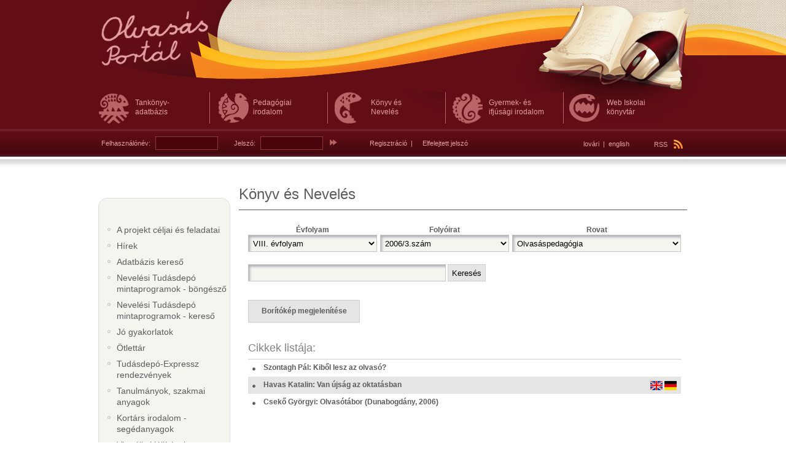

--- FILE ---
content_type: text/html; charset=utf-8
request_url: https://olvasas.opkm.hu/index.php?menuId=125&year_id=11&number_id=59&category_id=7
body_size: 4949
content:
<!DOCTYPE html PUBLIC "-//W3C//DTD XHTML 1.0 Transitional//EN" "http://www.w3.org/TR/xhtml1/DTD/xhtml1-transitional.dtd">
<html xmlns="http://www.w3.org/1999/xhtml">
<head>
<title>Olvasás Portál  KéN</title><meta name="Keywords" content="olvasás, könyvtár, irodalom, olvasáspedagógia, hírek, információk, pályázatok" /><meta name="Description" content="Olvasás Portál - KéN" /><meta name="Author" content="ADATKÖZPONT Kft." /><link rel="stylesheet" type="text/css" href="/Resources/Css/jquery.calcunalerts.css" /><link rel="stylesheet" type="text/css" href="/Library/Css/jquery-ui.css" /><link rel="stylesheet" type="text/css" href="/Resources/Css/FrontTemplate.jquery-ui.css" /><link rel="stylesheet" type="text/css" href="/Resources/Css/FrontTemplate.css" /><link rel="stylesheet" type="text/css" href="/Plugins/Registration/Resources/Css/Registration.css" /><link rel="stylesheet" type="text/css" href="/Plugins/Events/Resources/Css/Events.css" /><link rel="stylesheet" type="text/css" href="/Plugins/KonyvEsNeveles/Resources/Css/KonyvEsNeveles.css" /><link rel="stylesheet" type="text/css" href="/Plugins/Interactive/Resources/Css/Interactive.css" /><script type="text/javascript" src="/Library/Js/jquery.js"></script><script type="text/javascript" src="/Library/Js/jquery.ui.js"></script><script type="text/javascript" src="/Resources/Js/CalcunConfig.js"></script><script type="text/javascript" src="/Library/Js/jquery.validate.js"></script><script type="text/javascript" src="/Resources/Js/jquery.calcuncomplete.js"></script><script type="text/javascript" src="/Resources/Js/jquery.calcunalerts.js"></script><script type="text/javascript" src="/Resources/Js/CalcunLightbox.js"></script><script type="text/javascript" src="/Resources/Js/CalcunValidate.js"></script><script type="text/javascript" src="/Resources/Js/periodicalExcecuterImplementation.js"></script><script type="text/javascript" src="/Resources/Js/FrontTemplate.js"></script><script type="text/javascript" src="/Plugins/CalcunLogin/Resources/Js/CalcunLogin.js"></script><script type="text/javascript" src="/Plugins/Registration/Resources/Js/Registration.js"></script><script type="text/javascript" src="/Plugins/Events/Resources/Js/Events.js"></script><script type="text/javascript" src="/Library/Js/jquery.cycle.min.js"></script><script type="text/javascript" src="/Plugins/KonyvEsNeveles/Resources/Js/KonyvEsNeveles.js"></script><meta http-equiv="content-type" content="text/html; charset=UTF-8" />
</head> 
<body>


<!--OLDALKERET-->
	<div class="container">
    
    	<!--FEJLÉC-->
        <div class="header">
        	
            <!--LOGO-->
        	<h1><a href="/" title="Olvasás Portál"><span>Olvasás Portál</span></a></h1>
            <!--LOGO VÉGE-->
            
            <!--FELSŐ MENÜ-->
            <ul class="menu">
            	<li class="tanknyvadatbzis"><a class=""  href="/portal/felso_menusor/tankonyv_adatbazis" title="Tankönyv- adatbázis"><span>Tankönyv- adatbázis</span></a></li><li class="pedaggiaiirodalom"><a class=""  href="/portal/felso_menusor/pedagogiai_irodalom" title="Pedagógiai irodalom"><span>Pedagógiai irodalom</span></a></li><li class="knyvsnevels"><a class=" active"  href="/portal/felso_menusor/konyv_es_neveles" title="Könyv és Nevelés"><span>Könyv és Nevelés</span></a></li><li class="gyermeksifjsgiirodalom"><a class=""  href="/portal/felso_menusor/gyermek_es_ifjusagi_irodalom" title="Gyermek- és ifjúsági irodalom"><span>Gyermek- és ifjúsági irodalom</span></a></li><li class="webiskolaiknyvtr"><a class=""  href="/portal/felso_menusor/web_iskolai_konyvtar" title="Web Iskolai könyvtár "><span>Web Iskolai könyvtár </span></a></li>
                <div class="clear"></div>
            </ul>
            <!--FELSŐ MENÜ VÉGE-->
            
            <!--RSS-->
            <div class="rss">
            	<a href="/Feed/Rss/News.rss" title="RSS">RSS <img src="/Resources/Images/FrontTemplate/rss_icon.png" /></a>
			</div>
            <!--RSS VÉGE-->
            
             <!--NYELVVÁLASZTÁS-->
            <div class="lang">
<a href="/Plugins/Language/index.php?view=switchLang&lang=lo">lovári</a>&nbsp;&nbsp;|&nbsp;&nbsp;<a href="/Plugins/Language/index.php?view=switchLang&lang=en">english</a></div>
			<!--NYELVVÁLASZTÁS VÉGE-->
            
            <!--BELÉPÉS DOBOZ-->
            <div class="login_box">
            	<form action="/Plugins/CalcunLogin/index.php?login&to=site" method="post">
	<input type="hidden" name="successForward" value="%2Findex.php%3FmenuId%3D125%26year_id%3D11%26number_id%3D59%26category_id%3D7"/>
	<input type="hidden" name="failedForward" value="%2Findex.php%3FmenuId%3D125%26year_id%3D11%26number_id%3D59%26category_id%3D7"/>
	<label for="username">Felhasználónév:</label><input type="text" name="username" id="username" class="input" />
	<label for="password">Jelszó:</label><input type="password" name="password" id="password" class="input" />
	<input type="image" src="/Resources/Images/FrontTemplate/login_button.png" class="button" />
    <span class="spacer"></span>
    <a href="/portal/technikai_menupontok/regisztracio">Regisztráció</a>
	&nbsp;|&nbsp;
    <a id="forgot-password-link" href="/index.php?menuId=140&form=forgotPassword" style="margin-left:10px;" title="Elfelejtett jelszó">Elfelejtett jelszó</a>
</form>
            </div>
            <!--BELÉPÉS DOBOZ VÉGE-->
            
		</div>
        <!--FEJLÉC VÉGE-->
        
        <!--KÖZÉP-->
        <div class="middle">
        	
            <!--BAL OLDAL-->
            <div class="left_side">
            	
                <!--FÜGGŐLEGES MENÜ-->
                <div class="treeMenu">
									</div>
				<div class="menuTop">&nbsp;</div>
                <ul class="menu">
                			<li class=""><a class=""  href="/portal/menu/celok_es_feladatok" title="A projekt céljai és feladatai">
			A projekt céljai és feladatai			</a>
		</li>
				<li class=""><a class=""  href="/portal/menu/hirek" title="Hírek">
			Hírek			</a>
		</li>
				<li class=""><a class=""  href="/portal/menu/kereso" title="Adatbázis kereső">
			Adatbázis kereső			</a>
		</li>
				<li class=""><a class=""  href="/portal/menu/nevelesi_tudasdepo_mintaprogramok__bongeszo" title="Nevelési Tudásdepó mintaprogramok - böngésző">
			Nevelési Tudásdepó mintaprogramok - böngésző			</a>
		</li>
				<li class=""><a class=""  href="/portal/menu/nevelesi_tudasdepo" title="Nevelési Tudásdepó mintaprogramok - kereső">
			Nevelési Tudásdepó mintaprogramok - kereső			</a>
		</li>
				<li class=""><a class=""  href="/portal/menu/jo_gyakorlatok" title="Jó gyakorlatok">
			Jó gyakorlatok			</a>
		</li>
				<li class=""><a class=""  href="/portal/menu/otlettar" title="Ötlettár">
			Ötlettár			</a>
		</li>
				<li class=""><a class=""  href="/portal/menu/rendezvenyek" title="Tudásdepó-Expressz rendezvények">
			Tudásdepó-Expressz rendezvények			</a>
		</li>
				<li class=""><a class=""  href="/portal/menu/szakmai_anyagok" title="Tanulmányok, szakmai anyagok">
			Tanulmányok, szakmai anyagok			</a>
		</li>
				<li class=""><a class=""  href="/portal/menu/kortars_irodalom__segedanyagok" title="Kortárs irodalom - segédanyagok">
			Kortárs irodalom - segédanyagok			</a>
		</li>
				<li class=""><a class=""  href="/portal/menu/virtualis_kiallitasok_konyvbemutatok2" title="Virtuális kiállítások, könyvbemutatók">
			Virtuális kiállítások, könyvbemutatók			</a>
		</li>
				<li class=""><a class=""  href="/portal/menu/linkgyujtemeny" title="Linkgyüjtemény">
			Linkgyüjtemény			</a>
		</li>
				<li class=""><a class=""  href="/portal/lablec/portal_kereso" title="Portál kereső">
			Portál kereső			</a>
		</li>
				<li class=""><a class=""  href="/portal/menu/forum" title="Fórum">
			Fórum			</a>
		</li>
				<li class=""><a class=""  href="/portal/menu/egyuttmukodo_partnereink_" title="Együttműködő partnereink ">
			Együttműködő partnereink 			</a>
		</li>
				<li class=""><a class=""  href="/portal/menu/tamogatoink" title="Támogatóink">
			Támogatóink			</a>
		</li>
				<li class=""><a class=""  href="/portal/menu/tudasdepoexpressz_kedvezmenyezettek" title="Tudásdepó-Expressz kedvezményezettek">
			Tudásdepó-Expressz kedvezményezettek			</a>
		</li>
				<li class=""><a class=""  href="/portal/menu/sajtoszoba" title="Sajtószoba">
			Sajtószoba			</a>
		</li>
		
                </ul>
                <div class="menu_botton"></div>
                <!--FÜGGŐLEGES MENÜ VÉGE-->
                
                <!--ESEMÉNYNAPTÁR-->
              	<div class="eventsCalendar">
	<h2 class="box_title" title="Eseménynaptár">Eseménynaptár</h2>
    <div class="calendar">	
        <table cellpadding="0" cellspacing="0" border="0" width="100%">
        	<tr>
            	<td height="10">&nbsp;</td>
                <td>&nbsp;</td>
                <td>&nbsp;</td>
                <td>&nbsp;</td>
            </tr>
            <tr>

            	<td width="12">&nbsp;</td>
            	<td>
            		<input type="hidden" name="menuId" value="133" />
            		<input type="hidden" name="menu_id" value="133" />
            		<div class="selectContainer year">
                	<select class="select" name="year">
                	                		
                    	<option >2009</option>
                                    		
                    	<option >2010</option>
                                    		
                    	<option >2011</option>
                                    		
                    	<option >2012</option>
                                    		
                    	<option >2013</option>
                                    		
                    	<option >2014</option>
                                    		
                    	<option >2015</option>
                                    		
                    	<option >2016</option>
                                    		
                    	<option >2017</option>
                                    		
                    	<option >2018</option>
                                        </select>
					</div>                       		
                </td>

                <td width="1">&nbsp;</td>
                <td align="right">
                	<div class="selectContainer month">
                    <select class="select selectMonth" name="month">
                    		<option value="01" selected="selected">Január</option>
                    </select>
                    </div>
            	</td>
                <td width="15">&nbsp;</td>
            </tr>
            <tr>
            	<td height="10"></td>

                <td></td>
                <td></td>
                <td></td>
            </tr>
            <tr>
            	<td>&nbsp;</td>
            	<td colspan="3" class="calendarDays">
                	<table class="calendarDaysTable" cellpadding="0" cellspacing="0" border="0" width="100%">
                    	<tr class="days">
                       		<td width="14%" align="center">H</td>
                            <td width="14%" align="center">K</td>
                            <td width="14%" align="center">SZ</td>
                            <td width="14%" align="center">CS</td>
                            <td width="14%" align="center">P</td>
                            <td width="14%" align="center">SZ</td>

                            <td align="center">V</td>
                      </tr>
                        <tr>
                                                	<td align="center"> </td>
                                                	<td align="center"> </td>
                                                	<td align="center"> </td>
                                                							<td align="center">1</td>	
													<td align="center">2</td>	
													<td align="center">3</td>	
													<td align="center">4</td>	
						</tr><tr>							<td align="center">5</td>	
													<td align="center">6</td>	
													<td align="center">7</td>	
													<td align="center">8</td>	
													<td align="center">9</td>	
													<td align="center">10</td>	
													<td align="center">11</td>	
						</tr><tr>							<td align="center">12</td>	
													<td align="center">13</td>	
													<td align="center">14</td>	
													<td align="center">15</td>	
													<td align="center">16</td>	
													<td align="center">17</td>	
													<td align="center">18</td>	
						</tr><tr>							<td align="center">19</td>	
													<td align="center">20</td>	
													<td align="center">21</td>	
													<td align="center">22</td>	
													<td align="center">23</td>	
													<td align="center">24</td>	
													<td align="center">25</td>	
						</tr><tr>							<td align="center">26</td>	
													<td align="center">27</td>	
													<td align="center">28</td>	
													<td align="center">29</td>	
													<td align="center">30</td>	
													<td align="center">31</td>	
																			<td align="center"> </td>
							</tr><tr>                   </table>
                </td>
                <td>&nbsp;</td>
            </tr>
        </table>
    </div>
</div>
                <!--ESEMÉNYNAPTÁR VÉGE-->
                
                <!--BANNEREK-->
                <div class="banners">
                	<a href="http://www.opkm.hu"><img src="/Resources/Images/FrontTemplate/banner_opkm.png" border="0" alt="OPKM" /></a>
                	<a href="http://www.ofi.hu"><img src="/Resources/Images/FrontTemplate/banner_ofi.png" border="0" alt="OFI" /></a>
                </div>
                <!--BANNEREK VÉGE-->
            
            </div>
            <!--BAL OLDAL VÉGE-->
            
            <!--CENTER SZÉLES-->
            <div class="center_side_wide">
            	
            	<!--HIBA ÉS INFO-->
            	            	            	<!--HIBA ÉS INFO VÉGE-->
            	
                <!--OLDAL CÍME-->
                <h1 class="title">Könyv és Nevelés</h1>
                <!--OLDAL CÍME VÉGE-->
                
                <!--TARTALOM-->
                <div id="KeNBrowser">
	<form
		id="KeNBrowserForm" 
		action="/index.php"
		method="get"
		style="display: none;">
		<input type="hidden" name="menuId" value="125" />
		<input type="hidden" name="action" value="browser" />
	
	
	<table border="0" cellpadding="0" cellspacing="0" width="100%">
		<tr>
			<td align="center"><b>Évfolyam</b></td>
			<td width="10"></td>
			<td align="center"><b>Folyóirat</b></td>
			<td width="10"></td>
			<td align="center"><b>Rovat</b></td>
		</tr>
		<tr>
			<td>
				<select id="KeNYear" name="year_id">
					<option value="0">Kérem, válasszon évfolyamot!</option>
											<option value="5" >I. évfolyam</option>
											<option value="6" >II. évfolyam</option>
											<option value="7" >III. évfolyam</option>
											<option value="8" >IV. évfolyam</option>
											<option value="9" >V. évfolyam</option>
											<option value="10" >VI. évfolyam</option>
											<option value="4" >VII. évfolyam</option>
											<option value="11" selected="selected">VIII. évfolyam</option>
											<option value="12" >IX. évfolyam</option>
											<option value="2" >X. évfolyam</option>
											<option value="14" >XI. évfolyam</option>
											<option value="16" >XII. évfolyam</option>
											<option value="17" >XIII. évfolyam</option>
											<option value="18" >XIV. évfolyam</option>
											<option value="19" >XV. évfolyam</option>
											<option value="21" >XVI. évfolyam</option>
											<option value="24" >XVII. évfolyam</option>
											<option value="25" >XVIII. évfolyam</option>
											<option value="26" >XIX. évfolyam</option>
											<option value="27" >XX. évfolyam</option>
											<option value="32" >XXI. évfolyam</option>
											<option value="33" >XXII. évfolyam</option>
											<option value="34" >XXIII. évfolyam</option>
											<option value="35" >XXIV. évfolyam</option>
									</select>
			</td>
			<td></td>
			<td>
				<select id="KeNNumber" name="number_id">
											
																<option value="57" >2006/1.szám</option>
											<option value="58" >2006/2.szám</option>
											<option value="59" selected="selected">2006/3.szám</option>
											<option value="60" >2006/4.szám</option>
									</select>
			</td>
			<td></td>
			<td>
				<select id="KeNCategory" name="category_id">
									<option value="0">Az összes rovathoz tartozó cikkek</option>
															<option value="10">Ifjúsági irodalom</option>
											<option value="11">Kitekintés – Hírek</option>
											<option value="6">Könyvtár</option>
											<option value="12">Mustra</option>
											<option value="16">Oktatástörténet</option>
											<option value="7"selected="selected">Olvasáspedagógia</option>
											<option value="8">Tankönyv – taneszköz</option>
									</select>
			</td>
		</tr>
	</table>
		
		
		
		
		
		
		
		
		
		<input type="submit" value="Mutat" />
	</form>	
	
	<div class="noscript">
				<div class="KeNYear">
			<h4>Évfolyam</h4>
																																																		Kiválasztott évfolyam: VIII. évfolyam											<a href="index.php?menuId=125&year_id=0">Vissza az évfolyamok listájához</a>
					</div>
		<div class="KeNNumber">
							<h4>Folyóirat</h4>
									<a href="/index.php?menuId=125&year_id=11&number_id=57" >2006/1.szám</a>
									<a href="/index.php?menuId=125&year_id=11&number_id=58" >2006/2.szám</a>
									<a href="/index.php?menuId=125&year_id=11&number_id=59" class="current">2006/3.szám</a>
									<a href="/index.php?menuId=125&year_id=11&number_id=60" >2006/4.szám</a>
									</div>
		<div class="KeNCategory">
			 
				<h4>Rovat</h4>
									<a href="/index.php?menuId=125&year_id=11&number_id=59&category_id=10"  >Ifjúsági irodalom</a>
									<a href="/index.php?menuId=125&year_id=11&number_id=59&category_id=11"  >Kitekintés – Hírek</a>
									<a href="/index.php?menuId=125&year_id=11&number_id=59&category_id=6"  >Könyvtár</a>
									<a href="/index.php?menuId=125&year_id=11&number_id=59&category_id=12"  >Mustra</a>
									<a href="/index.php?menuId=125&year_id=11&number_id=59&category_id=16"  >Oktatástörténet</a>
									<a href="/index.php?menuId=125&year_id=11&number_id=59&category_id=7"  class="current">Olvasáspedagógia</a>
									<a href="/index.php?menuId=125&year_id=11&number_id=59&category_id=8"  >Tankönyv – taneszköz</a>
									</div>
	</div>
	<div id="KeNContent">
		<form action="/index.php?menuId=468" method="post">
			<div class="indent_search">
				<input class="searching required" type="text" name="searchtext" value="" />
				<input type="hidden" name="p[]" value="27" />
				<input type="submit" class="inputButton" value="Keresés" />
			</div> 
		</form>
		
	<a class="showCovers" target="_blank" href="/Plugins/KonyvEsNeveles/index.php?view=actions&action=showCovers&id=59">
		Borítókép megjelenítése
	</a>


<h2>Cikkek listája:</h2>

<div class="articles">
	<ul>
							<li class="paratlan">
			<div class="konyv"><a href="/index.php?menuId=125&action=article&id=727">Szontagh Pál: Kiből lesz az olvasó?</a></div>
					<div class="clear"></div>
		</li>
							<li class="paros">
			<div class="konyv"><a href="/index.php?menuId=125&action=article&id=725">Havas Katalin: Van újság az oktatásban</a></div>
					<div class="flags">
									<a href="/index.php?menuId=125&action=article&id=725#Article-summary_en"><img src="/Plugins/KonyvEsNeveles/Resources/Images/en_flag.png" title="English" /></a>
													<a href="/index.php?menuId=125&action=article&id=725#Article-summary_de"><img src="/Plugins/KonyvEsNeveles/Resources/Images/de_flag.png" title="Deutsch" /></a>
							</div>
	
						<div class="clear"></div>
		</li>
							<li class="paratlan">
			<div class="konyv"><a href="/index.php?menuId=125&action=article&id=726">Csekő Györgyi: Olvasótábor (Dunabogdány, 2006)</a></div>
					<div class="clear"></div>
		</li>
		</ul>
	<div class="clear"></div>

</div>
<div class="clear"></div>
<div class="pager">
   	</div>
	</div>
</div>

                
                <!--TARTALOM VÉGE-->
                
            </div>
            <!--CENTER SZÉLES-->
         	
			<div class="clear"></div> 
			    
        </div> 
        <!--KÖZÉP VÉGE-->  
           
</div>
    <!--OLDALKERET VÉGE-->
    
    <!--LÁBLÉC-->
    <div class="footer">
      <!--KERET-->
      <div class="container">
        <div class="copy">Minden jog fenntartva!</div>
        <ul class="menu">
        	<li class=""><a class=""  href="/portal/lablec/sitemap" title="Sitemap"><span>Sitemap</span></a></li><li class=""><a class=""  target="_blank"  href="/portal/lablec/opkm" title="OPKM"><span>OPKM</span></a></li><li class=""><a class=""  href="/portal/lablec/oldalajanlo" title="Oldalajánló"><span>Oldalajánló</span></a></li><li class=""><a class=""  href="/portal/lablec/elerhetoseg" title="Elérhetőség"><span>Elérhetőség</span></a></li><li class=""><a class=""  target="_blank"  href="/portal/lablec/nka" title="NKA"><span>NKA</span></a></li>
        </ul>
        <div class="banners">
		<a href="http://www.nka.hu"><img src="/Resources/Images/FrontTemplate/NKA_logo_kicsi.png" alt="Nemzeti Kulturális Alap" border="0" /></a>
		<a href="http://www.nfu.hu"><img src="/Resources/Images/FrontTemplate/uj_magyarorszag.png" alt="Új Magyarország" border="0" /></a> </div>
      </div>
      <!--KERET-->
    </div>
    <!--LÁBLÉC VÉGE-->
<!-- Piwik -->
<script type="text/javascript">
var pkBaseURL = (("https:" == document.location.protocol) ? "https://stat.opkm.hu/" : "http://stat.opkm.hu/");
document.write(unescape("%3Cscript src='" + pkBaseURL + "piwik.js' type='text/javascript'%3E%3C/script%3E"));
</script><script type="text/javascript">
try {
var piwikTracker = Piwik.getTracker(pkBaseURL + "piwik.php", 1);
piwikTracker.trackPageView();
piwikTracker.enableLinkTracking();
} catch( err ) {}
</script><noscript><p><img src="http://stat.opkm.hu/piwik.php?idsite=1" style="border:0" alt="" /></p></noscript>
<!-- End Piwik Tracking Tag -->

</body>
</html>

--- FILE ---
content_type: text/css
request_url: https://olvasas.opkm.hu/Plugins/Interactive/Resources/Css/Interactive.css
body_size: 957
content:
.rating h2 {
	font-size: 18px;
	font-weight: normal;
	margin:20px 0 0 0;
	padding-bottom:5px;
	border-bottom: 1px solid #d0cfcf;
	color: #848484;
}
#rating-star {
	margin-top:15px;
}
.rating .star_bg_0 {
	background-image:url(../Images/stars_0.png);
	width:120px;
	height:19px;
}
.rating .star_bg_1 {
	background-image:url(../Images/stars_1.png);
	width:120px;
	height:19px;
}
.rating .star_bg_2 {
	background-image:url(../Images/stars_2.png);
	width:120px;
	height:19px;
}
.rating .star_bg_3 {
	background-image:url(../Images/stars_3.png);
	width:120px;
	height:19px;
}
.rating .star_bg_4 {
	background-image:url(../Images/stars_4.png);
	width:120px;
	height:19px;
}
.rating .star_bg_5 {
	background-image:url(../Images/stars_5.png);
	width:120px;
	height:19px;
}
.rating div a {
	display:block;
	float:left;
	width:24px;
	height:19px;
	cursor:pointer;
}

.comments h2 {
	font-size: 18px;
	font-weight: normal;
	margin:20px 0 0 0;
	padding-bottom:5px;
	border-bottom: 1px solid #d0cfcf;
	color: #848484;
}
.comments .comment {
	margin-top:10px;
}
.comments .comment .header {
	background-image:url(../Images/comment_header_bg.png);
	height:32px;
	line-height:32px;
	padding-left:20px;
}	
.comments .comment .content {
	background-image:url(../Images/comment_contnent_bg.png);
	background-position:bottom;
	padding:15px 22px 17px 22px;
	text-align:justify;
}	

.reply h2 {
	font-size: 18px;
	font-weight: normal;
	margin:20px 0 0 0;
	padding-bottom:5px;
	border-bottom: 1px solid #d0cfcf;
	color: #848484;
}
.reply textarea {
	border:1px solid #d0cfcf;
	width:730px;
	height:170px;
	margin-top:12px;
}

.link {
	text-align:right;
	margin-top:21px;
}
.interactive-comment .link input, .interactive-comment .link a, .multimedia .link a {
	border: 1px solid #d0cfcf;
	background-color:#e5e5e5;
	color: #5c5c5c;
	padding: 10px;
	text-decoration:none;
	cursor: pointer;
	font-weight: normal;
}
.interactive-comment .link input:hover, .interactive-comment .link a:hover {
	border: 1px solid #5c5c5c;
	color: #5c5c5c;
	background-color:#d0cfcf;
}

.char-left {
    font-size: 18px;
    line-height: 18px;
	font-weight: normal;
	margin:20px 0 0 0;
	padding-bottom:5px;
	color: #848484;
}

abbr[title], acronym[title] {
    border-bottom-width: 0;
}

.multimedia h2 {
	font-size: 18px;
	font-weight:normal;
	margin:20px 0 0 0;
	padding-bottom:5px;
	border-bottom: 1px solid #d0cfcf;
	color: #848484;
}
.multimedia .link {
	text-align:center;
}
.multimedia .box {
	margin-top:20px;
	background-image:url(../Images/multimedia_bg.png);
	background-repeat:no-repeat;
	height:234px;
	overflow:hidden;	
}
.multimedia .box .left {
	float:left;
	width:13px;
	margin:54px 16px 0 18px;
}
.multimedia .box .left a {
	display:block;
	background-image:url(../Images/left_arrow.png);
	height:26px;
}
.multimedia .box .left a:hover {
	background-image:url(../Images/left_h_arrow.png);
}
.multimedia .box .left a span {
	display:none;
}
.multimedia .box .right {
	float:left;
	width:13px;
	margin:54px 0 0 8px;
}
.multimedia .box .right a {
	display:block;
	background-image:url(../Images/right_arrow.png);
	height:26px;
}
.multimedia .box .right a:hover {
	background-image:url(../Images/right_h_arrow.png);
}
.multimedia .box .right a span {
	display:none;
}
.multimedia .box .slide-element {
	border:1px solid #de989a;
	width:149px;
	height:210px;
	float:left;
	margin-top:10px;
	margin-right:10px;
	background-color:#4a050c;
	color: #de989a;
	overflow:hidden;
	text-align:center;
	line-height:12px;
}
.multimedia .box .slide-element a {
	color: #de989a;
	text-decoration:none;
}
.multimedia .box .slide-element a:hover {
	color:#df6366;
}
.multimedia .box .slide-element img {
	border-bottom:1px solid #de989a;
}

.media-slide {
    width: 660px;
    height: 221px;
    float: left;
    overflow: hidden;
    position: relative;
    margin-top: 3px;
}

.media-slide-inner {
    position: absolute;
    height: 221px;
    width: 660px;
    left: 0px;
    top: 0px;
}

.media-slide-node {
    position: relative;
    float: left;
    width: 660px;
    height: 221px;
}

.comment .header span {
	display: inline;
	margin-left: 0;
}

--- FILE ---
content_type: application/javascript
request_url: https://olvasas.opkm.hu/Resources/Js/jquery.calcunalerts.js
body_size: 2696
content:
// jQuery Alert Dialogs Plugin
//
// Version 1.1
//
// Cory S.N. LaViska
// A Beautiful Site (http://abeautifulsite.net/)
// 14 May 2009
//
// Visit http://abeautifulsite.net/notebook/87 for more information
//
// Usage:
//		jAlert( message, [title, callback] )
//		jConfirm( message, [title, callback] )
//		jPrompt( message, [value, title, callback] )
// 
// History:
//
//		1.00 - Released (29 December 2008)
//
//		1.01 - Fixed bug where unbinding would destroy all resize events
//
// License:
// 
// This plugin is dual-licensed under the GNU General Public License and the MIT License and
// is copyright 2008 A Beautiful Site, LLC. 
//
//
// Modified by PorfyP
//
(function($) {
	
	$.calcunalerts = { 
		
		// These properties can be read/written by accessing $.calcunalerts.propertyName from your scripts at any time
		
		verticalOffset: -75,                // vertical offset of the dialog from center screen, in pixels
		horizontalOffset: 0,                // horizontal offset of the dialog from center screen, in pixels/
		repositionOnResize: true,           // re-centers the dialog on window resize
		overlayOpacity: .7,                // transparency level of overlay
		overlayColor: '#000',               // base color of overlay
		draggable: true,                    // make the dialogs draggable (requires UI Draggables plugin)
		okButton: '',         // text for the OK button
		cancelButton: '', // text for the Cancel button
		dialogClass: null,                  // if specified, this class will be applied to all dialogs
		checkboxStatus: false,				// current checkbox status
		
		// Public methods
		
		alert: function(message, title, callback,className) {
			if( title == null ) title = 'Alert';
			$.calcunalerts._show(title, message, null, 'alert', function(result) {
				if( callback ) callback(result);
			},className);
		},
		
		confirm: function(message, title, callback, checkbox) {
			if( title == null ) title = 'Confirm';
			
			/**
			* Optional checkbox
			* and the callback extended
			*/
			this.checkboxStatus = false;
			if(checkbox) {
				message += '\n<input type="checkbox" id="calcunalerts_checkbox" onclick="$.calcunalerts.checkboxStatus = $.calcunalerts.checkboxStatus ? false : true;"/>' + checkbox;
			}
			$.calcunalerts._show(title, message, null, 'confirm', function(result) {
				if(!result) {
					$.calcunalerts.checkboxStatus = false;
				}
				if( callback ) {
					callback(result, $.calcunalerts.checkboxStatus);
				}
			},'confirm');
			
		},
			
		prompt: function(message, value, title, callback) {
			if( title == null ) title = 'Prompt';
			$.calcunalerts._show(title, message, value, 'prompt', function(result) {
				if( callback ) callback(result);
			},'prompt');
		},
		
		// Private methods
		
		_show: function(title, msg, value, type, callback,alertclass) {
			
			$.calcunalerts._hide();
			$.calcunalerts._overlay('show');
			
			$("BODY").append(
			  '<div id="popup_container">' +
			    '<h1 id="popup_title"></h1>' +
			    '<div id="popup_content">' +
			      '<div id="popup_message"></div>' +
				'</div>' +
			  '</div>');
			
			if( $.calcunalerts.dialogClass ) $("#popup_container").addClass($.calcunalerts.dialogClass);
			
			// IE6 Fix
			var pos = ($.browser.msie && parseInt($.browser.version) <= 6 ) ? 'absolute' : 'fixed'; 
			
			$("#popup_container").css({
				position: pos,
				zIndex: 99999,
				padding: 0,
				margin: 0
			});
			
			$("#popup_title").text(title);
			$("#popup_content").addClass(alertclass);
			$("#popup_message").text(msg);
			$("#popup_message").html( $("#popup_message").text().replace(/\n/g, '<br />') );
			
			$("#popup_container").css({
				minWidth: $("#popup_container").outerWidth(),
				maxWidth: $("#popup_container").outerWidth()
			});
			
			$.calcunalerts._reposition();
			$.calcunalerts._maintainPosition(true);
			
			switch( type ) {
				case 'alert':
					$("#popup_message").after('<div id="popup_panel"><input type="button" value="' + $.calcunalerts.okButton + '" id="popup_ok"  class="inputButton"/></div>');
					$("#popup_ok").click( function() {
						$.calcunalerts._hide();
						callback(true);
					});
					$("#popup_ok").focus().keypress( function(e) {
						if( e.keyCode == 13 || e.keyCode == 27 ) $("#popup_ok").trigger('click');
					});
				break;
				case 'confirm':
					$("#popup_message").after('<div id="popup_panel"><input type="button" value="' + $.calcunalerts.okButton + '" id="popup_ok" class="inputButton" /> <input type="button" value="' + $.calcunalerts.cancelButton + '" id="popup_cancel" class="inputButton"/></div>');
					$("#popup_ok").click( function() {
						$.calcunalerts._hide();
						if( callback ) callback(true);
					});
					$("#popup_cancel").click( function() {
						$.calcunalerts._hide();
						if( callback ) callback(false);
					});
					$("#popup_ok").focus();
					$("#popup_ok, #popup_cancel").keypress( function(e) {
						if( e.keyCode == 13 ) $("#popup_ok").trigger('click');
						if( e.keyCode == 27 ) $("#popup_cancel").trigger('click');
					});
				break;
				case 'prompt':
					$("#popup_message").append('<br /><input type="text" size="30" id="popup_prompt" />').after('<div id="popup_panel"><input type="button" value="' + $.calcunalerts.okButton + '" id="popup_ok" /> <input type="button" value="' + $.calcunalerts.cancelButton + '" id="popup_cancel" /></div>');
					$("#popup_prompt").width( $("#popup_message").width() );
					$("#popup_ok").click( function() {
						var val = $("#popup_prompt").val();
						$.calcunalerts._hide();
						if( callback ) callback( val );
					});
					$("#popup_cancel").click( function() {
						$.calcunalerts._hide();
						if( callback ) callback( null );
					});
					$("#popup_prompt, #popup_ok, #popup_cancel").keypress( function(e) {
						if( e.keyCode == 13 ) $("#popup_ok").trigger('click');
						if( e.keyCode == 27 ) $("#popup_cancel").trigger('click');
					});
					if( value ) $("#popup_prompt").val(value);
					$("#popup_prompt").focus().select();
				break;
			}
			
			// Make draggable
			if( $.calcunalerts.draggable ) {
				try {
					$("#popup_container").draggable({ handle: $("#popup_title") });
					$("#popup_title").css({ cursor: 'move' });
				} catch(e) { /* requires jQuery UI draggables */ }
			}
		},
		
		_hide: function() {
			$("#popup_container").remove();
			$.calcunalerts._overlay('hide');
			$.calcunalerts._maintainPosition(false);
		},
		
		_overlay: function(status) {
			switch( status ) {
				case 'show':
					$.calcunalerts._overlay('hide');
					$("BODY").append('<div id="popup_overlay"></div>');
					$("#popup_overlay").css({
						position: 'absolute',
						zIndex: 99998,
						top: '0px',
						left: '0px',
						width: '100%',
						height: $(document).height(),
						background: $.calcunalerts.overlayColor,
						opacity: $.calcunalerts.overlayOpacity
					});
				break;
				case 'hide':
					$("#popup_overlay").remove();
				break;
			}
		},
		
		_reposition: function() {
			var top = (($(window).height() / 2) - ($("#popup_container").outerHeight() / 2)) + $.calcunalerts.verticalOffset;
			var left = (($(window).width() / 2) - ($("#popup_container").outerWidth() / 2)) + $.calcunalerts.horizontalOffset;
			if( top < 0 ) top = 0;
			if( left < 0 ) left = 0;
			
			// IE6 fix
			if( $.browser.msie && parseInt($.browser.version) <= 6 ) top = top + $(window).scrollTop();
			
			$("#popup_container").css({
				top: top + 'px',
				left: left + 'px'
			});
			$("#popup_overlay").height( $(document).height() );
		},
		
		_maintainPosition: function(status) {
			if( $.calcunalerts.repositionOnResize ) {
				switch(status) {
					case true:
						$(window).bind('resize', $.calcunalerts._reposition);
					break;
					case false:
						$(window).unbind('resize', $.calcunalerts._reposition);
					break;
				}
			}
		},
		
		/**
		* Translation method
		* @author PorfyP
		*/
		translate: function(message, title, extra, callback) {
			extra = extra ? extra : '';
			var labels = '["'+message+'","'+title+'","'+extra+'"'; //json format, later should be via a json plugin
			
			/**
			* Button translate with cache
			*/
			if(!$.calcunalerts.okButton || !$.calcunalerts.cancelButton) {
				labels += ',"ok","cancel"';
			}
			
			labels += ']';
			
			$.ajax({url: CalcunConfig.basePath + 'Api/Lang/Translate.php', data: {
				labels: labels
			}, 
			dataType: 'json',
			success: function(data) {
				if(!$.calcunalerts.okButton || !$.calcunalerts.cancelButton) {
					$.calcunalerts.okButton = data['ok'];
					$.calcunalerts.cancelButton = data['cancel'];
				}
				callback(data[message], data[title], data[extra]);
			}});
		}
		
	}
	
	// Shortuct functions
	jcError = function(message, title, callback) {
		$.calcunalerts.translate(message, title, '', function(message, title, extra) {
			$.calcunalerts.alert(message, title, callback, 'errorInfo');	
		});
	}
	jcWarn = function(message, title, callback) {
		$.calcunalerts.translate(message, title, '', function(message, title, extra) {
			$.calcunalerts.alert(message, title, callback, 'warn');
		});
	}
	jcInfo = function(message, title, callback) {
		$.calcunalerts.translate(message, title, '', function(message, title, extra) {
			$.calcunalerts.alert(message, title, callback,'info');
		});
	}
	jcConfirm = function(message, title, callback, checkbox) {
		$.calcunalerts.translate(message, title, checkbox, function(message, title, extra) {
			$.calcunalerts.confirm(message, title, callback, extra);
		});
	};
		
	jcPrompt = function(message, title, value, callback) {
		$.calcunalerts.translate(message, title, value, function(message, title, extra) {
			$.calcunalerts.prompt(message, extra, title, callback);
		});
	};
	
})(jQuery);

--- FILE ---
content_type: application/javascript
request_url: https://olvasas.opkm.hu/Plugins/Events/Resources/Js/Events.js
body_size: 1018
content:
var Events = {
	url: CalcunConfig.basePath+'Plugins/Events/index.php',
	bindCalendarMonthSelect: function() {
		$('.eventsCalendar select[name="month"]').change(function(){
			var Container = $(this).closest('.eventsCalendar');
			var menuId = $('input[name=menuId]',Container).val();
			var menu_id = $('input[name=menu_id]',Container).val();
			$('.calendarDays',Container).fadeTo('slow',0.3);
			var year = $('select[name="year"]',Container).val();
			var month = $('select[name="month"]',Container).val();
			var day = '01';
			$('td.calendarDays',Container).load(Events.url+'?menuId='+menuId+'&menu_id='+menu_id+'&view=calendar&eventsCalendarDate='+year+'-'+month+'-'+day+' table.calendarDaysTable',
				function() { $('.calendarDays',Container).fadeTo('slow',1); }
			);
		});			
	},
	bindCalendarYearSelect: function() {
		$('.eventsCalendar select[name="year"]').change(function(){
			
			var Container = $(this).closest('.eventsCalendar');
			var menuId = $('input[name=menuId]',Container).val();
			var menu_id = $('input[name=menu_id]',Container).val();
			var year = $('select[name="year"]',Container).val();
			var month = $('select[name="month"]',Container).val();
			$('select[name="month"]',Container).fadeTo('fast', 0, function(){
				$.ajax({ 
					url: CalcunConfig.basePath+'Plugins/Events/index.php',
				 	data: {
						year: year,
						view: 'monthsOfYear'
					}, 
				 	method: 'ajax',
					success: function(data) {
						$('select[name="month"]',Container).fadeTo('fast',1).html(data).change();
						
					}
				});
			});
			
		});
	}
}

$(function() {
	Events.bindCalendarMonthSelect();
	Events.bindCalendarYearSelect();
	$('.showAlbum').live('click',function(){
		var action = $(this).attr('href');
		action = action.replace(new RegExp("^[/]+", "g"), "");
		var light = new CalcunLightbox({
			action: action,
			title : '',
			content: 'html',
			width: 600,
			height: 425,
			callback: function() {
				Galleria.loadTheme('/Library/Js/galleria/themes/classic/galleria.classic.js');
				$('#gallery').galleria();
				$('.popup_header .title').text($('#gallery .title').text());
				var $closeButton = $('<a href="#" class="closeButton">X</a>')
					.click(function(){
						light.close();
						return false;
					})
					.css({ position: 'absolute', right: '10px', color: '#fff', 'text-decoration': 'none' })
					.hover(function(){ $(this).css( { color: 'red' } ) },
							function(){ $(this).css( { color: '#fff' } ) });
				$('.gallery-header').css({ position: 'relative' }).append($closeButton);
			}
		});
		light.show();
		return false;
	});
	
	$('.eventsCalendar .calendar td.dayHasEvent').live('mouseover focus',function(){
		$(this).find('.eventsOfDay').show();
	});
	$('.eventsCalendar .calendar td.dayHasEvent').live('mouseout blur',function(){
		$(this).find('.eventsOfDay').hide();
	});
	
});

--- FILE ---
content_type: application/javascript
request_url: https://olvasas.opkm.hu/Plugins/KonyvEsNeveles/Resources/Js/KonyvEsNeveles.js
body_size: 1070
content:
$(function() {
	var KonyvEsNeveles = {
		url: CalcunConfig.basePath+'Plugins/KonyvEsNeveles/index.php',
		
		Container: $('#KeNBrowser'),
		NoScript: $('#KeNBrowser .noscript'),
		Selects: $('#KeNBrowser').find('select'),
		YearSelect: $('select#KeNYear'),
		NumberSelect: $('select#KeNNumber'),
		CategorySelect: $('select#KeNCategory'),
		Content: $('#KeNContent'),
		Form: $('#KeNBrowserForm'),
		
		showCoversButtonSelector: '#KeNBrowser .showCovers',
		ShowCoversButton: $(this.showCoversButtonSelector),
		
		menuId: $('#KeNBrowser input[name=menuId]').val(),
		
		onYearChange: function() {
			var self = this;
			self.Selects.attr('disabled',true);
			var yearId = $(self.YearSelect).val();
			$.ajax({ url: self.url,
		 		data: {
					yearId: yearId,
					view: 'actions',
					action: 'getYearNumbers',
					menuId: self.menuId
				}, 
		 		method: 'ajax',
				success: function(data) {
					self.NumberSelect.html(data);
					self.Selects.attr('disabled',false);
					self.onNumberChange();				
				}
			});
		},
		
		onNumberChange: function() {
			var self = this;
			self.Selects.attr('disabled',true);
			var numberId = $(self.NumberSelect).val();
			$.ajax({ url: self.url,
		 		data: {
					numberId: numberId,
					view: 'actions',
					action: 'getNumberCategories',
					method: 'ajax',
					menuId: self.menuId
				}, 
				dataType: 'json',
		 		success: function(data) {
					self.CategorySelect.html(data.options);
					self.Content.html(data.content);
					if(self.YearSelect.val() == 0) {
						self.YearSelect.attr('disabled',false);
						self.CategorySelect.attr('disabled',false);
					} else {
						self.Selects.attr('disabled',false);				
					}
				}
			});
		},
		
		onCategoryChange: function() {
			var self = this;
			self.Selects.attr('disabled',true);
			var numberId = $(self.NumberSelect).val();
			var categoryId = $(self.CategorySelect).val();
			var yearId = $(self.YearSelect).val();
			if(!numberId) {
				$(self.YearSelect).val(0);
			}
			$.ajax({ url: self.url,
		 		data: {
					number_id: numberId,
					category_id: categoryId,
					view: 'actions',
					action: 'getCategoryArticles',
					method: 'ajax',
					menuId: self.menuId
				}, 
				dataType: 'html',
		 		success: function(data) {
					self.Content.html(data);
					if(self.YearSelect.val() == 0) {
						self.YearSelect.attr('disabled',false);
						self.CategorySelect.attr('disabled',false);
					} else {
						self.Selects.attr('disabled',false);				
					}
				}
			});
		},
		
		showCovers: function(element) {
			var action = $(element).attr('href');
			action = action.replace(new RegExp("^[/]?", "g"), "");
			var light = new CalcunLightbox({
				action: action,
				title : 'Borítóképek',
				content: 'html',
				width: 840,
				height: 650,
				callback: function() {
					$('.covers').cycle({
						timeout: 10000,
						next: '.nextCover, .cover img',
						prev: '.prevCover',
						pause: true,
						pauseOnPagerHover: true,
						fit: true,
						containerResize: false
					});
				}
			});
			light.show();
			return false;
		}
	}
	
	KonyvEsNeveles.NoScript.hide();
	KonyvEsNeveles.Form.show();
	
	KonyvEsNeveles.Form.find('input[type=submit]').hide();
	
	$(KonyvEsNeveles.showCoversButtonSelector).live('click',function(){
		KonyvEsNeveles.showCovers(this);
		return false;	
	});
	
	if(KonyvEsNeveles.YearSelect.val() == 0) {
		KonyvEsNeveles.NumberSelect.attr('disabled',true);
	}
	
	KonyvEsNeveles.YearSelect.change(function(){
		KonyvEsNeveles.onYearChange();
		return false;
	});
	KonyvEsNeveles.NumberSelect.change(function(){
		KonyvEsNeveles.onNumberChange();
		return false;
	});
	KonyvEsNeveles.CategorySelect.change(function(){
		KonyvEsNeveles.onCategoryChange();
		return false;
	});
	$('#KeNContent form').validate();
});